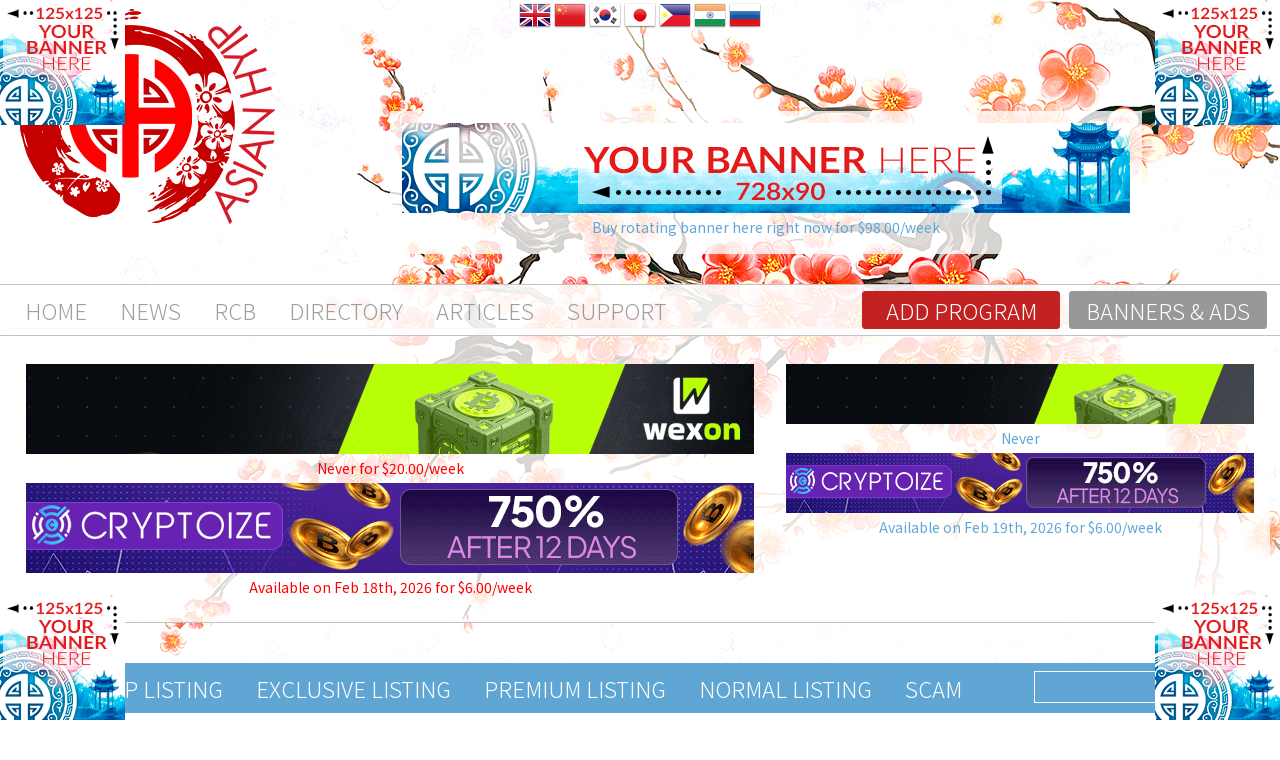

--- FILE ---
content_type: text/html; charset=UTF-8
request_url: https://asianhyip.com/report_scam/lid/142/
body_size: 5405
content:
<!DOCTYPE HTML>
<html>
<head>
<meta http-equiv="Content-type" content="text/html;charset=UTF-8">
<title>asianhyip/亚洲投资/亚洲hyip/アジア投資/Đầu tư Châu Á/Pamumuhunan sa Asya/การลงทุนในเอเชีย</title>
<link rel="alternate" type="application/rss+xml" title="asianhyip/亚洲投资/亚洲hyip/アジア投資/Đầu tư Châu Á/Pamumuhunan sa Asya/การลงทุนในเอเชีย - New Listings RSS" href="https://asianhyip.com/new/type/rss/" />
<link rel="alternate" type="application/rss+xml" title="asianhyip/亚洲投资/亚洲hyip/アジア投資/Đầu tư Châu Á/Pamumuhunan sa Asya/การลงทุนในเอเชีย - News RSS" href="https://asianhyip.com/news/type/rss/" />
<link href="https://asianhyip.com/themes/asian/style.css?v4" rel="stylesheet" type="text/css">

<script type="text/javascript">
checkEmail = function(email) {
  if (!email)
  {
    return 1;
  }
  else
  {
    a = email.indexOf('@');
    b = email.indexOf('@', a+1);
    c = email.lastIndexOf('.');
    if (a == -1 || b != -1 || c <= a + 2 || a < 1 || c + 2 >= email.length || c + 5 < email.length)
    {
      return 2;
    }
  }
  return 0;
}

startList = function() {
      if (document.all&&document.getElementById) {
            navRoot = document.getElementById("nav");
            for (i=0; i<navRoot.childNodes.length; i++) {
                  node = navRoot.childNodes[i];
                  if (node.nodeName=="LI") {
                        node.onmouseover=function() { this.className+=" over"; }
                        node.onmouseout=function() { this.className=this.className.replace(" over", ""); }
                  }
            }
      }

    fixHtmlTag();
}
window.onload=startList;
</script>



<script type="text/javascript">
    function googleTranslateElementInit2() {
        new google.translate.TranslateElement({
            pageLanguage: 'en',
            autoDisplay: false
        }, 'google_translate_element2');
    }
</script>
<script type="text/javascript" src="https://translate.google.com/translate_a/element.js?cb=googleTranslateElementInit2"></script>
<script type="text/javascript">
/* <![CDATA[ */
	function GTranslateFireEvent(a,b){
		try{
			if(document.createEvent){
				var c=document.createEvent("HTMLEvents");
				c.initEvent(b,true,true);
				a.dispatchEvent(c)
			}else{
				var c=document.createEventObject();
				a.fireEvent('on'+b,c)
			}
		}
		catch(e){}
		fixHtmlTag();
	}
	function doGTranslate(a){
		if(a.value)
			a=a.value;
		if(a=='')return;
		var b=a.split('|')[1];
		var c;
		var d=document.getElementsByTagName('select');
		for(var i=0;i<d.length;i++)
		if(d[i].className=='goog-te-combo')c=d[i];
		if(document.getElementById('google_translate_element2')==null||document.getElementById('google_translate_element2').innerHTML.length==0||c.length==0||c.innerHTML.length==0){
			setTimeout(function(){
			doGTranslate(a)},500)
		}else{
			c.value=b;
			GTranslateFireEvent(c,'change');
			GTranslateFireEvent(c,'change')
		}
		fixHtmlTag();
	}
	function fixHtmlTag() {
		var a1 = document.getElementsByTagName('html');
		a1[0].style.height = '';
	}
	setTimeout('fixHtmlTag()', 500);
	setTimeout('fixHtmlTag()', 1000);
	setTimeout('fixHtmlTag()', 2000);
/* ]]> */
</script>


</head>

<body>

<div class="ch_topbg">
<div class="ch_header">
	<div class="ch_content">
		<div class="ch_logo"></div>
		<div class="ch_flag clearfix">
        	<div id="google_translate_element2"></div>
<a href="#" onclick="doGTranslate('en|en');return false;" title="English" class="gflag nturl" style="background-position:-0px -0px;"><img src="https://gtranslate.net/flags/blank.png" height="32" width="32" alt="English" /></a>
<a href="#" onclick="doGTranslate('en|zh-TW');return false;" title="汉语; (Traditional)" class="gflag nturl" style="background-position:-300px 0px;"><img src="https://gtranslate.net/flags/blank.png" height="32" width="32" alt="汉语; (Traditional)" /></a>
<a href="#" onclick="doGTranslate('en|ko');return false;" title="Korean" class="gflag nturl" style="background-position:-0px -200px;"><img src="https://gtranslate.net/flags/blank.png" height="32" width="32" alt="Korean" /></a>
<a href="#" onclick="doGTranslate('en|jp');return false;" title="Japanese" class="gflag nturl" style="background-position:-700px -100px;"><img src="https://gtranslate.net/flags/blank.png" height="32" width="32" alt="Japanese" /></a>
<a href="#" onclick="doGTranslate('en|tl');return false;" title="Pilipino" class="gflag nturl" style="background-position:-100px -300px;"><img src="https://gtranslate.net/flags/blank.png" height="32" width="32" alt="Pilipino" /></a>
<a href="#" onclick="doGTranslate('en|hi');return false;" title="Hindi" class="gflag nturl" style="background-position:-500px -100px;"><img src="https://gtranslate.net/flags/blank.png" height="32" width="32" alt="Hindi" /></a>
<a href="#" onclick="doGTranslate('en|ru');return false;" title="Russian" class="gflag nturl" style="background-position:-500px -200px;"><img src="https://gtranslate.net/flags/blank.png" height="32" width="32" alt="Russian" /></a>
		</div>
		<div class="clearall"></div>


		<div class="banner rotatingbig">
		<div class="ad clearfix">
		<a href="https://asianhyip.com/buy_ads/tid/4/" class="adlink"><img src="https://asianhyip.com/themes/asian/images/banner728x90.png" border=0 width=728 height=90 alt="Buy ad now"></a>
			 <div class="info">
			 			 <a href="https://asianhyip.com/buy_ads/tid/4/" class="expire">Buy rotating banner here right now for $98.00/week</a>
			 </div>
		</div>
		</div>

	</div>
	<div class="ch_headerm">
		<div class="header_menu">
		<div class="ch_adv">
			<a href="https://asianhyip.com/advertise/" class="ch_red">Add program</a>
			<a href="https://asianhyip.com/buy_ads/" class="ch_grey">Banners & Ads</a>
		</div>
		  <ul class="main" id="nav">
		  <li><a href="https://asianhyip.com/home/">Home</a></li>
		  <li><a href="https://asianhyip.com/news/">News</a></li>
				  <li><a href="https://asianhyip.com/allrcb/">RCB</a>
		   <ul class="categories" style="width: 280px;">
			<li><a href="https://asianhyip.com/allrcb/">RCB Programs</a></li>
			<li><a href="https://asianhyip.com/listrcb/">RCB Requests</a></li>
		   </ul>
		  </li>
				  <li><a href="https://asianhyip.com/directory/">Directory</a></li>
		  <li><a href="https://asianhyip.com/articles/">Articles</a></li>
		  <li><a href="https://asianhyip.com/support/">Support</a></li>
		 </ul>
		</div>
	</div>
</div>

<div class="ch_banners">
	<div class="ch_bannersl">

		<div class="banner solidbig">
		<div class="ad clearfix">
			 <div class="adlink">
			 <a href="https://wexon.pro/partner/asianhyip" target=_blank><img src="https://wexon.pro/img/a/horizontal-lg.gif" border=0 width=728 height=90 alt=""></a>			 </div>
			 <div class="info">
			 			 <a href="https://asianhyip.com/buy_ads/tid/6/" class="expire">Never for $20.00/week</a>
			 </div>
		</div>
		<div class="ad clearfix">
			 <div class="adlink">
			 <a href="https://www.cryptoize.net/?ref=asianhyip" target=_blank><img src="https://www.cryptoize.net/assets/images/728x90.gif" border=0 width=728 height=90 alt=""></a>			 </div>
			 <div class="info">
			 			 <a href="https://asianhyip.com/buy_ads/tid/6/" class="expire">Available on Feb 18th, 2026 for $6.00/week</a>
			 </div>
		</div>
		</div>

	</div>
	<div class="ch_bannersr">

		<div class="banner solid">
		<div class="ad clearfix">
		   <div class="adlink">
			   <a href="https://wexon.pro/partner/asianhyip" target=_blank><img src="https://wexon.pro/img/a/horizontal.gif" border=0 width=468 height=60 alt=""></a>
		   </div>
		   <div class="info">
		   <a href="https://asianhyip.com/buy_ads/tid/5/" class="expire">Never</a>
		   </div>
		</div>
		<div class="ad clearfix">
		   <div class="adlink">
			   <a href="https://www.cryptoize.net/?ref=asianhyip" target=_blank><img src="https://www.cryptoize.net/assets/images/468x60.gif" border=0 width=468 height=60 alt=""></a>
		   </div>
		   <div class="info">
		   <a href="https://asianhyip.com/buy_ads/tid/5/" class="expire">Available on Feb 19th, 2026 for $6.00/week</a>
		   </div>
		</div>
		</div>

	</div>
</div>
</div>

<div class="ch_menul">
	<div class="ch_content">
			<div class="search">
		  	<form action="https://asianhyip.com/"><input type="text" name="search" value=""><input type="submit" value="GO"></form>
		 	</div>
			<ul class="main">
			<li><a href="https://asianhyip.com/new/">New</a></li>
		  			<li><a href="https://asianhyip.com/home/type/1/">VIP Listing</a></li>
		  			<li><a href="https://asianhyip.com/home/type/2/">Exclusive Listing</a></li>
		  			<li><a href="https://asianhyip.com/home/type/3/">Premium Listing</a></li>
		  			<li><a href="https://asianhyip.com/home/type/4/">Normal Listing</a></li>
		  			<li><a href="https://asianhyip.com/home/type/6/">Scam</a></li>
		           
			</ul>
	</div>
</div>	
<div class="clearall"></div>




<div class="global_wrap">
<div class="clearall"></div>
<div class="middle_wrap clearfix">
 <div class="wrap">
 <div class="content clearfix">

<script type="text/javascript">

function checkReportScam()
{
  status = checkEmail(document.reportscam.email.value);

  if (status > 0) {
    if (status == 1)
	    alert('Please, enter your E-mail address!');
    if (status == 2)
	    alert('Please, enter a valid E-mail address!');

    document.reportscam.email.focus();
    return false;
  }
  return true;
}

</script>

<div class="program Scam ">

<div class="title clearfix">
	<div class="title1">&nbsp;</div>
	<div class="added">Added:<br><b>Oct 27th, 2022</b></div>
	<div class="title2"><a class="name" href="https://asianhyip.com/go/lid/142/" target=_blank>Uctraders</a></div>
	<div class="status status4">NOT PAYING</div>

</div>
<div class="main clearfix">
<div class="col1 clearfix">
	<img src="https://asianhyip.com/tuian/uc287x167.jpg" alt="Uctraders screenshot">
<div class="ch_space">
		<div class="options">
<img src="https://asianhyip.com/themes/asian/images/SSL.png" alt="SSL" title="SSL"> <img src="https://asianhyip.com/themes/asian/images/DDOS.png" alt="DDOS" title="DDOS"> 		</div>
	</div>
</div>
	<div class="col24">
<div class="col23">
   <table class="pratios" >
     <tr>
            <td class="full"><div></div></td>
              <td class="full"><div></div></td>
              <td class="partial"><div style="width: 52%"></div></td>
         </tr>
  </table> 
<div class="col2">
  <div class="investment">Our Invetment: <b>$400.00</b></div>
  <div class="ratio">Payout Ratio: <b>252%</b> <span class="inprofit">in profit</span></div>
  <div class="lastpayout">Last Payout: <b>Dec 19th, 2025</b></div>
  <div class="max_rcb"><a href="?a=refback&lid=142">Ref. Back: 350%</a></div>    
                   
</div>
<div class="col3">
  <div class="forums">Discussion:
  <a href="https://InvestorsStartPage.com/check/d/uctraders.com/?ref=asianhyip/status/4/lid/142/r/asianhyip.com" target="_blank"><img src="https://www.google.com/s2/favicons?domain_url=http://InvestorsStartPage.com" alt="ISP" title="InvestorsStartPage.com - Number One Portal for professional investors"></a>
   <a target="_blank" id="hl_parse_icon" href="https://hyiplogs.com/project/uctraders.com/"><img src="https://asianhyip.com/themes/asian/images/hyiplogs16.png"></a>
   <a id="he_parse" target="_blank" href="https://hyipeye.com/hyip/uctraders.com"><img src="https://asianhyip.com/themes/asian/images/hyipeye.svg" border="0" width="16" height="16" alt="HYIPEYE.com"></a>
   <a href="https://www.allhyipmonitors.com/search/?keyword=https%3A%2F%2Fuctraders.com%2F%3Fref%3Dasianhyip&status=4&lid=142&ref=asianhyip.com" target=_blank><img src="https://www.allhyipmonitors.com/images/ahmlogo18x18.png"></a>
     </div>
  <div class="amountdiv">Min/Max: <b class="min"></b> / <b class="max">No Limit</b></div>
  <div class="withdrawal">Withdrawal: <b>
  Manual
    </b></div>
  <div class="amountdiv">Lifetime: <b>2401 days</b></div>
</div>
</div>
 <div class="col4 clearfix">
  <div class="ourrating">
    <div class="rating">Our Rating:</div>
    <div class="emptystars"><div class="fullstars" style="width: 80%"></div></div>
  </div>
  <div class="usrrating">
    <div class="rating">Users Rating:</div>
    <div class="emptystars"><div class="fullstars" style="width: 0%" title="0.0 / 0 votes"></div></div>
  </div>
  <div class="votes_summary">
  <div class="summary mood3">
   <div class="mood"></div>
   <div class="rate">0</div>
  </div>
  <div class="summary mood2">
   <div class="mood"></div>
   <div class="rate">0</div>
  </div>
  <div class="summary mood1">
   <div class="mood"></div>
   <div class="rate">0</div>
  </div>
  <div class="summary mood0">
   <div class="mood"></div>
   <div class="rate">0</div>
  </div>
  </div>
</div>
<div class="pay_options">
<div class="percents">
	<span>Invest Plans:</span><b>2 years 2% weekly</b><br>
	<span>Referral program:</span><b>0.35%</b>
</div>
  <div class="lifetime">1149 days</div>
</div>
</div>
</div>
<div class="clearall"></div>
<div class="support">Support: 
</div>
<div class="planmenu">
	<a href="https://asianhyip.com/details/lid/142/">Details</a>
	<a href="https://asianhyip.com/add_vote/lid/142/">Vote Now</a>
	<a href="https://asianhyip.com/statistics/lid/142/">Payouts</a>
	<a href="https://asianhyip.com/traffic/lid/142/">Traffic</a>
	<a href="https://asianhyip.com/whois/lid/142/">Whois</a>
	<a href="https://asianhyip.com/report_scam/lid/142/">Scam</a>
	<a href="https://asianhyip.com/refback/lid/142/">RCB</a>
	<a href="https://asianhyip.com/get_code/lid/142/">Code</a>
<a href="https://asianhyip.com/bookmarks/action/add/lid/142/">Bookmark</a>
</div>
<div class="paysystems"><img src="https://asianhyip.com/themes/asian/images/Tether.gif" alt="Tether" title="Tether"> </div>
<div class="description">Our program is intended for people willing to achieve their financial freedom but unable to do so because they're not financial experts.
UCTRADERS is a long term high yield private loan program, backed up by Forex market trading and investing in various funds and activities. Profits from these investments are used to enhance our program and increase its stability for the long term.</div>

</div>
<div class="clearall"></div>

<h3>Report Scam</h3>

<form method="post" onsubmit="return checkReportScam()" name="reportscam" action="">
<input type=hidden name=a value=report_scam>
<input type=hidden name=action value=send>
<input type=hidden name=lid value=142>
<table class="form">
<tr>
 <th>Your E-mail:</th>
 <td><input type="text" name="email" value=""></td>
</tr>
<tr>
 <th>Report:</th>
 <td><textarea name="report" cols=27 rows=4></textarea></td>
</tr>
<tr>
  <th><img src="https://asianhyip.com/turing/PHPSESSID/jktls8pbo660jqrpsmr80q96k0/r/74698/" alt="turing code"></th>
  <td><input type=text name="turing" maxlength=6 size=6></td>
</tr>
<tr>
 <th></th>
 <td><input type="submit" value="Submit"></td>
</tr>
</form>
</table>

   </div> <!-- content -->
   </div>
   <div class="sidebar" id="lsidebar">
<h2>Members</h2>

<div class="login">


<script language=javascript>
function checklogin() {   
  if (document.loginform.username.value=='') {
    alert("Please enter your username!");
    document.loginform.username.focus();
    return false;
  }
  if (document.loginform.password.value=='') {
    alert("Please enter your password!");
    document.loginform.password.focus();
    return false;
  }
  return true;
}
</script>

<form method="post" name="loginform" onsubmit="return checklogin()">
<input type=hidden name="a" value="do_login">
<input type=hidden name="referrer" value="/report_scam/lid/142/">
<table class="form" style="width: 205px">
<tr>
 <th>Username:</th>
 <td><input type="text" name="username"></td>
</tr>
<tr>
 <th>Password:</th>
 <td><input type="password" name="password"></td>
</tr>
<tr>
 <th colspan=2><input type=checkbox name="remember" value=1 style="width:15px"> Remeber me</th>
</tr>
<tr>
  <th><img src="https://asianhyip.com/turing/PHPSESSID/jktls8pbo660jqrpsmr80q96k0/r/74698/"></th>
  <td><input type=text name="turing" maxlength=6 size=6></td>
</tr>
<tr>
 <th>&nbsp;</th>
 <td><input type="submit" value="Login"></td>
</tr>
</table>
</form>
<p class="links"><a href="https://asianhyip.com/signup/">Sign Up</a> | <a href="https://asianhyip.com/forgot_password/">Forgot Password?</a></p>

</div>
<h2>Sticky Ads</h2>
<div class="banner textads">

<div class="textad">
<a href="https://wexon.pro/partner/asianhyip" target=_blank class="title"><b></b></a>
       <a href="https://wexon.pro/partner/asianhyip" target=_blank><img src="https://wexon.pro/img/a/square.gif" border=0 width=125 height=125 alt=""></a><p></p>
</div>


<div class="textad">
<a href="https://www.cryptoize.net/?ref=asianhyip" target=_blank class="title"><b></b></a>
       <a href="https://www.cryptoize.net/?ref=asianhyip" target=_blank><img src="https://www.cryptoize.net/assets/images/125x125.gif" border=0 width=125 height=125 alt=""></a><p></p>
<a href="https://asianhyip.com/buy_ads/tid/2/" class="staff">Available on Feb 19th, 2026 for $0.00/week</a></div>

<p class="links"><a href="https://asianhyip.com/buy_ads/tid/2/" class="staff">Place your Text Ads Here</a></p>
</div>
				   
<h2>Our Logo</h2>
<div class="ourlogo">
<img src="https://asianhyip.com/themes/asian/images/logo.png" width=120 height=60 alt="Our Logo">
<p class="links"><a href="https://asianhyip.com/codes/#logo">Put this logo on your site!<br />
Click here for the HTML code</a></p>
</div>
				   
				   
				   
				   
				   
				   
				   
<h2>Last Payouts</h2>
<div class="last_payouts">
<ul class="stats">
    <li>
   <span class="date">Jan 22nd, 2026</span>
  </li>
      <li class="clearfix">
   <span class="amount">$4.00</span>
   <a href="https://asianhyip.com/go/lid/249/" target=_blank class="name">cryptoize</a>
  </li>
      <li class="clearfix">
   <span class="amount">$1.50</span>
   <a href="https://asianhyip.com/go/lid/248/" target=_blank class="name">fincentre</a>
  </li>
      <li class="clearfix">
   <span class="amount">$6.00</span>
   <a href="https://asianhyip.com/go/lid/244/" target=_blank class="name">wexon</a>
  </li>
      <li class="clearfix">
   <span class="amount">$1.30</span>
   <a href="https://asianhyip.com/go/lid/242/" target=_blank class="name">vevrecapital</a>
  </li>
      <li class="clearfix">
   <span class="amount">$1.50</span>
   <a href="https://asianhyip.com/go/lid/240/" target=_blank class="name">Marsses</a>
  </li>
  </ul>
</div>
				   
				   
<h2>Top Hits/Hosts</h2>
<div class="top_traffic">
<ul class="stats">
  <li class="clearfix">
   <a href="https://asianhyip.com/go/lid/240/" target=_blank class="name">Marsses</a>
   <span class="traffic">Yesterday Hits: 12 Hosts: 12</span>
  </li>
  <li class="clearfix">
   <a href="https://asianhyip.com/go/lid/249/" target=_blank class="name">cryptoize</a>
   <span class="traffic">Yesterday Hits: 11 Hosts: 11</span>
  </li>
  <li class="clearfix">
   <a href="https://asianhyip.com/go/lid/247/" target=_blank class="name">ETA Stak</a>
   <span class="traffic">Yesterday Hits: 7 Hosts: 7</span>
  </li>
  <li class="clearfix">
   <a href="https://asianhyip.com/go/lid/244/" target=_blank class="name">wexon</a>
   <span class="traffic">Yesterday Hits: 6 Hosts: 6</span>
  </li>
  <li class="clearfix">
   <a href="https://asianhyip.com/go/lid/239/" target=_blank class="name">Mooner</a>
   <span class="traffic">Yesterday Hits: 3 Hosts: 3</span>
  </li>
</ul>
</div>
				   
				   
<h2>Top RCB</h2>
<div class="top_rcb">
<ul class="stats">
  <li class="clearfix">
   <a href="https://asianhyip.com/go/lid/247/" target=_blank class="name">ETA Stak</a>
   <span class="rcb">1600% + $0.00</span>
  </li>
  <li class="clearfix">
   <a href="https://asianhyip.com/go/lid/242/" target=_blank class="name">vevrecapital</a>
   <span class="rcb">500% + $0.00</span>
  </li>
  <li class="clearfix">
   <a href="https://asianhyip.com/go/lid/244/" target=_blank class="name">wexon</a>
   <span class="rcb">500% + $0.00</span>
  </li>
  <li class="clearfix">
   <a href="https://asianhyip.com/go/lid/240/" target=_blank class="name">Marsses</a>
   <span class="rcb">400% + $0.00</span>
  </li>
  <li class="clearfix">
   <a href="https://asianhyip.com/go/lid/248/" target=_blank class="name">fincentre</a>
   <span class="rcb">100% + $0.00</span>
  </li>
</ul>
</div>
				   
<h2>Last Scams</h2>
<div class="last_scams">
<ul class="stats">
  <li class="clearfix">
   <a href="https://asianhyip.com/go/lid/250/" target=_blank class="name">atlantabankers</a>
  </li>
  <li class="clearfix">
   <a href="https://asianhyip.com/go/lid/212/" target=_blank class="name">Bullwealth</a>
  </li>
  <li class="clearfix">
   <a href="https://asianhyip.com/go/lid/142/" target=_blank class="name">Uctraders</a>
  </li>
  <li class="clearfix">
   <a href="https://asianhyip.com/go/lid/236/" target=_blank class="name">capitalized5</a>
  </li>
  <li class="clearfix">
   <a href="https://asianhyip.com/go/lid/243/" target=_blank class="name">Alpha-wis</a>
  </li>
</ul>
</div>
				   
				   
<div class="banner">
<a href="https://asianhyip.com/buy_ads/tid/7/" class="staff">List your non rotating banners here</a>
</div>

  </div>
  <!--div class="sidebar" id="rsidebar">
  </div--> 

</div> <!-- middle_wrap -->
</div> <!-- globa_wrap -->
<div class="footer1">
	<div class="ch_content disclimer">DISCLAIMER: Asianhyip.com is a group of like-minded investors in 2015 in Southeast Asia to establish an online cooperation group. We are committed to looking for high-risk investments in all networks (That is high profits). Expose the liar website. Share and analyze the risks of the various investment industries. We through real-time investment to monitor the HYIP website internal situation to provide you with instant messaging. According to our website statistics, more than a thousand people enter and there are thousands of people leave every day. Investors who earn profits in this industry are actually a small part. We suggests that investors only invest own affordable funds. Do not have gamblers mentality. Our view is for reference only, whether you profit or loss, have nothing to do with the us..</div>
</div>
<div class="footer2">
	<div class="ch_content copyright">All Rights Reserved. <a href="https://asianhyip.com/">asianhyip/亚洲投资/亚洲hyip/アジア投資/Đầu tư Châu Á/Pamumuhunan sa Asya/การลงทุนในเอเชีย</a></div>
</div>

<div style="position: fixed; top: 0; left: 0; z-index: 1003;">
<a href="https://asianhyip.com/buy_ads/tid/8/"><img src="https://asianhyip.com/themes/asian/images/banner125x125.png" border=0 width=125 height=125 alt="Buy ad now"></a>
</div>


<div style="position: fixed; top: 0; right: 0; z-index: 1004;">
<a href="https://asianhyip.com/buy_ads/tid/9/"><img src="https://asianhyip.com/themes/asian/images/banner125x125.png" border=0 width=125 height=125 alt="Buy ad now"></a>
</div>

<div style="position: fixed; bottom: 0; left: 0;">
<a href="https://asianhyip.com/buy_ads/tid/10/"><img src="https://asianhyip.com/themes/asian/images/banner125x125.png" border=0 width=125 height=125 alt="Buy ad now"></a>
</div>

<div style="position: fixed; bottom: 0; right: 0;">
<a href="https://asianhyip.com/buy_ads/tid/11/"><img src="https://asianhyip.com/themes/asian/images/banner125x125.png" border=0 width=125 height=125 alt="Buy ad now"></a>
</div>

<script>
fixHtmlTag();
</script>
</body>
<script>'undefined'=== typeof _trfq || (window._trfq = []);'undefined'=== typeof _trfd && (window._trfd=[]),_trfd.push({'tccl.baseHost':'secureserver.net'},{'ap':'cpsh-oh'},{'server':'sg2plzcpnl509419'},{'dcenter':'sg2'},{'cp_id':'10419004'},{'cp_cl':'8'}) // Monitoring performance to make your website faster. If you want to opt-out, please contact web hosting support.</script><script src='https://img1.wsimg.com/traffic-assets/js/tccl.min.js'></script></html>                

--- FILE ---
content_type: text/css
request_url: https://asianhyip.com/themes/asian/style.css?v4
body_size: 714
content:
@import url('https://fonts.googleapis.com/css?family=Noto+Sans+SC:300,400,700&subset=chinese-simplified');
@import url('https://fonts.googleapis.com/css?family=Oswald');
@import url("css/header.css?v1");
@import url("css/footer.css");
@import url("css/sidebar.css");
@import url("css/content.css");
@import url("css/program.css");
@import url("css/details.css");
@import url("css/news.css");
@import url("css/banners.css");
@import url("css/directory.css");
@import url("css/user.css");

* {
	padding: 0;
	margin: 0;
	font-family: 'Noto Sans SC', sans-serif;
	font-size: 14px;
}
img {
	border: 0;
	vertical-align: middle;
}

a.staff {
	font-size: 10px;
}
html.translated-ltr {
    height: none !important;
}
body {
	width: 100%;
	text-align: center;
	background: url("images/ch_allbg.jpg") bottom center no-repeat;
	background-size: contain;
}
.ch_content {
	width: 1260px;
	margin: 0 auto;
}
.global_wrap {
	margin: 40px auto;
	width: 1260px;
}

.error {
	background: #FFEEEE;
	padding: 3px 3px 3px 30px;
	border: solid 1px red;
	margin: 2px 0 2px 0;
	color: #660000;
	display: block;
}
.message {
	background: #FFFFEE;
	padding: 3px 3px 3px 15px;
	border: solid 1px yellow;
	margin: 2px 0 2px 0;
	color: #333300;
}
.ok {
	background: #EEFFEE;
	padding: 3px 3px 3px 22px;
	border: solid 1px green;
	margin: 2px 0 2px 0;
	color: #006600;
	min-height: 20px;
}

/* ------------ middle ------------ */
.middle_wrap {
	background-color: rgba(255,255,255,0.70);
}
.middle_wrap .wrap {
	float: left;
	width: 1010px;
	padding-right: 20px;
}
.middle_wrap #lsidebar {
    float: left;
    width: 210px;
    padding: 0 10px 10px 10px;
}
.middle_wrap .content {
	width: 990px;
    padding: 10px;
}


/* ------------ table.form --------- */
table.form {
	width: 100%;
}
table.form th {
	width: 40%;
	text-align: right;
}
table.form td {
	width: 60%;
	text-align: left;
}
table.form td input[type=text],
table.form td input[type=password],
table.form td textarea,
table.form td select {
	width: 100%;
}

/* ------------ pages ------------- */
.pages {
	text-align: center;
	padding: 5px;
}
.pages a {
	padding: 3px;
}
.pages b {
	padding: 3px;
}

/* ------------ staff ------------- */

.clearall {
	clear: both;
}
.clearfix { zoom: 1 }
.clearfix:after {
content: ' ';
clear:both;
display: block;
width: 0; height: 0;
overflow: hidden;
font-size: 0;
}

a.gflag {
    vertical-align: middle;
    font-size: 32px;
    padding: 1px 0;
    background-repeat: no-repeat;
    background-image: url(./images/32.png);
    text-decoration:none;
}

a.gflag img {
    border: 0;
}

a.gflag:hover {
    background-image: url(./images/32a.png);
}

#goog-gt-tt {
    display: none !important;
}

.goog-te-banner-frame {
    display: none !important;
}

.goog-te-menu-value:hover {
    text-decoration: none !important;
}


#google_translate_element2 {
    display: none !important;
}


--- FILE ---
content_type: text/css
request_url: https://asianhyip.com/themes/asian/css/header.css?v1
body_size: 700
content:
/* ------------ header ------------ */
.ch_topbg {
	background: url(../images/ch_headerbg.png) right top no-repeat;
	display: grid;
}
.ch_header {
	height: 288px;
}
.ch_logo {
	background: url(../images/ch_logo.png) center center no-repeat;
	width: 266px;
	height: 227px;
	position: absolute;
}
a.ch_lang {
	display: inline-block;
	position: absolute;
	width: 58px;
	height: 36px;
	margin-top: 6px;
	left: 50%;
	opacity: 0.7;
}
a.ch_lang:hover {
	opacity: 1;
}
a.ch_lang.ch_en {
	background: url(../images/ch_en.png);
	margin-left: 493px;
}
a.ch_lang.ch_ch {
	background: url(../images/ch_ch.png);
	margin-left: 556px;
}
.header {}
.header:after {
	clear: both;
}
.header .logo {}
.ch_adv {
	float: right;
}
.ch_adv a {
	display: inline-block;
	-webkit-border-radius: 3px;
	-moz-border-radius: 3px;
	border-radius: 3px;
	font-size: 22px;
	line-height: 36px;
	width: 196px;
	text-align: center;
	text-transform: uppercase;
	font-weight: 300;
	color: #fff;
	text-decoration: none;
	margin: 6px 3px;
}
.ch_adv a.ch_grey {
	background-color: #989898;
	border: 1px solid #989898;
}
.ch_adv a.ch_grey:hover {
	background-color: transparent;
	color: #989898;
}
.ch_adv a.ch_red {
	background-color: #c22222;
	border: 1px solid #c22222;
}
.ch_adv a.ch_red:hover {
	background-color: transparent;
	color: #c22222;
}
.ch_headerm {
	position: absolute;
	margin-top: 238px;
	width: 100%;
	min-width: 1260px;
	height: 50px;
	background-color: rgba(255,255,255,0.90);
	border: 1px solid #c2c2c2;
	border-width: 1px 0;
}

.search {
	float: right;
}
.search input {
	height: 30px;
	margin: 8px 0;
	border: 1px solid #fff;
	background-color: transparent;
	color: #fff;
	float: left;
    padding: 0 10px;
}
.search input[type=submit] {
	font-size: 24px;
    line-height: 32px;
    border: none;
    background-color: transparent;
    color: rgba(255,255,255,0.70);
    cursor: pointer;
    font-weight: 300;
}
.search input[type=submit]:hover {
    color: rgba(255,255,255,1);
}
.header_menu {
	width: 1260px;
	margin: 0 auto;
	text-align: left;
	height: 50px;
}
.header_menu ul {
	z-index: 1;
	list-style: none;
}

.header_menu li {
	position: relative;                                                        
	display: inline;
}

.header_menu ul.main li a:hover, .header_menu li a:hover {
	color: rgba(118,118,118,1);
}

.header_menu ul.main li a {
	display: inline-block;
	color: rgba(118,118,118,0.70);
	text-align: center;
	text-decoration: none;
	font-size: 22px;
	line-height: 50px;
	padding: 0 15px;
	font-weight: 300;
	text-transform: uppercase;
}

.header_menu li ul {
	z-index: 1000;
	position: absolute;
	height: 100px;
	top: 30px;
	left: 10px;
	list-style: none;
	display: none;
	border: 1px solid #323232;
	background-color: rgba(255,255,255,0.90);
	border-top: none;
}
.header_menu li ul li a:hover {
}
.header_menu li:hover ul {
	display: block;
}

.header_menu li:hover ul, .header_menu li.over ul { 
	display: block; 
      }
/* Fix IE. Hide from IE Mac \*/
* html .heade_menu ul li { float: left; height: 1%; }
* html .heade_menu ul li a { height: 1%; }
/* End */
.ch_menul {
	width: 100%;
	min-width: 1260px;
	height: 50px;
	background-color: rgba(79,157,209,0.90);
	text-align: left;
}
.ch_menul ul {
	z-index: 1;
	list-style: none;
}

.ch_menul li {
	position: relative;                                                        
	display: inline;
}
.ch_menul ul.main li a:hover, .ch_menul li a:hover {
	background-color: rgba(255,255,255,0.10);
}

.ch_menul ul.main li a {
	display: inline-block;
	color: #fff;
	text-align: center;
	text-decoration: none;
	font-size: 22px;
	line-height: 50px;
	padding: 0 15px;
	font-weight: 300;
	text-transform: uppercase;
}

--- FILE ---
content_type: text/css
request_url: https://asianhyip.com/themes/asian/css/footer.css
body_size: 13
content:
/* ------------ footer ------------ */
.footer1 {
	margin-top: 120px;
	min-width: 1260px;
	width: 100%;
}
.footer2 {
	height: 40px;
	min-width: 1260px;
	width: 100%;
}
.ch_content.disclimer {
	width: 1240px;
	padding: 10px;
	color: #000;
	text-align: left;
	background-color: rgba(255,255,255,0.70);
}

.copyright {
	color: #fff;
	line-height: 40px;
	text-align: center;
}

.copyright a,
.copyright a:active,
.copyright a:visited {
	color: #fff;
	text-decoration: none;
}
.copyright a:hover {
	text-decoration: underline;
}


--- FILE ---
content_type: text/css
request_url: https://asianhyip.com/themes/asian/css/sidebar.css
body_size: 968
content:
/* ------------ sidebar ----------- */
.sidebar {
}
.sidebar, .sidebar th, .sidebar td {
	color: #000;
}
.sidebar li {
	list-style: none;
}

.sidebar a,
.sidebar a:active,
.sidebar a:visited {
	color: #60a7d6;
	text-decoration: none;
}
.sidebar a:hover {
	text-decoration: underline;
}

.sidebar:after {
	content:" ";
	display:block;
}

.sidebar h2 {
	color: #FFFFFF;
	background: #c22222;
	line-height: 34px;
	text-transform: uppercase;
	font-size: 18px;
	text-align: left;
	border-bottom: solid 1px #3f3d3d;
	padding-left: 10px;
	margin-top: 10px;
	font-weight: 400;
}
.sidebar>div {
	padding: 2px;
}

/* ------------ login -------------- */
.sidebar .login input,
.sidebar .login input[type=text],
.sidebar .login input[type=password] {
	width: 130px;
}
.sidebar input[type=submit] {
	-webkit-border-radius: 3px;
    -moz-border-radius: 3px;
    border-radius: 3px;
    font-size: 14px;
    line-height: 24px;
    text-align: center;
    text-transform: uppercase;
    font-weight: 300;
    color: #fff;
	background-color: #c22222;
    border: 1px solid #c22222;
	padding: 0 14px;
	cursor: pointer;
}
.sidebar input[type=submit]:hover {
    color: #c22222;
	background-color: #fff;
}
.sidebar .login .menu a {
	zoom: 1;
	display: inline-block;
	display: block;
	text-align: left;
	padding: 3px;
	margin: 1px;
	background: #FFC982;
	color: #FFFFFF;
	font-weight: bold;
	text-decoration: none;
}

.sidebar .login .menu a:hover {
	background: #FF8D00;
}

.sidebar .login .menu li.break {
	height: 10px;
}



.sidebar .login h4 {
	font-size: 14px;
	color: #DA7900;
	text-align: left;
	padding: 5px;
	border-bottom: solid 1px #DA7900;
	margin-bottom: 10px;
}

/* ----------- statistics ---------- */
.sidebar .statistics th, .sidebar .statistics td {
	font-size: 12px;
	border-bottom: dotted 1px #FF8D00;
	padding: 3px;
	font-weight: normal;
}
.sidebar .statistics th.last, .sidebar .statistics td.last {
	border-bottom: 0;
}

/* ------------ table.form --------- */
.sidebar table.form {
	width: 100%;
}
.sidebar table.form th {
	width: 40%;
	text-align: right;
	font-weight: 300;
}
.sidebar table.form td {
	width: 60%;
	text-align: left;
}
.sidebar table.form td input[type=text],
.sidebar table.form td input[type=password],
.sidebar table.form td textarea,
.sidebar table.form td select {
	width: 100%;
}
/* --------- box ------------------- */
.sidebar .stats li {
	border-bottom: dotted 1px #e0e0e0;
}
.sidebar .stats li .date {
	display: block;
	text-align: left;
	font-weight: bold;
	padding: 5px 1px;
}


/* --------- last payouts ---------- */
.sidebar .last_payouts .amount {
	display: block;
	float: left;
	width: 25%;
	text-align: left;
	padding: 5px 5px;
}
.sidebar .last_payouts .name {
	display: block;
	float: left;
	width: 65%;
	text-align: left;
	padding: 5px 1px;
	font-weight: bold;
	font-size: 12px;
}
/* --------- last deposits ---------- */
.sidebar .last_deposits .amount {
	display: block;
	float: left;
	width: 25%;
	text-align: left;
	padding: 5px 5px;
}
.sidebar .last_deposits .name {
	display: block;
	float: left;
	width: 65%;
	text-align: left;
	padding: 5px 1px;
	font-weight: bold;
	font-size: 12px;
}

/* --------- last votes ---------- */

.sidebar .last_votes li {
	text-align: left;
	height: 25px;
}
.sidebar .last_votes img {
	padding: 3px;
}
/* --------- top profitable ---------- */
.sidebar .top_profitable .ratio {
	display: block;
	float: left;
	width: 35%;
	text-align: left;
	padding: 5px 5px;
}
.sidebar .top_profitable .name {
	display: block;
	float: left;
	width: 55%;
	text-align: left;
	padding: 5px 1px;
	font-weight: bold;
	font-size: 12px;
}
/* --------- top monitored ---------- */
.sidebar .top_monitored .monitored {
	display: block;
	float: left;
	width: 35%;
	text-align: left;
	padding: 5px 5px;
}
.sidebar .top_monitored .name {
	display: block;
	float: left;
	width: 55%;
	text-align: left;
	padding: 5px 1px;
	font-weight: bold;
	font-size: 12px;
}
/* --------- top rcb ---------- */
.sidebar .top_rcb .rcb {
	display: block;
	float: left;
	width: 35%;
	text-align: left;
	padding: 5px 5px;
}
.sidebar .top_rcb .name {
	display: block;
	float: left;
	width: 55%;
	text-align: left;
	padding: 5px 1px;
	font-weight: bold;
	font-size: 12px;
}

/* --------- top traffic ---------- */
.sidebar .top_traffic .traffic {
	display: block;
	text-align: left;
	padding: 3px 5px;
}
.sidebar .top_traffic .name {
	display: block;
	text-align: left;
	padding: 3px 1px;
	font-weight: bold;
	font-size: 12px;
}

/* ---------- news ---------------- */
.sidebar .news a.title {
	text-align: left;
	display: block;
}
.sidebar .news .text {
	text-align: justify;
}
.sidebar .news li .date {
	font-weight: normal;
	text-align: right;
	border-bottom: 0;
}
.sidebar .news .links {
	padding: 5px;
}

/* ---------- articles ---------------- */
.sidebar .articles a.title {
	text-align: justify;
	display: block;
	font-weight: bold;
}
.sidebar .articles .text {
	text-align: justify;
}
.sidebar .articles li .date {
	font-weight: normal;
	text-align: right;
	border-bottom: 0;
}
.sidebar .articles .links {
	padding: 5px;
}

/* ---------- top investors ---------------- */
.sidebar .top_investors .counter {
	text-align: left;
}
.sidebar .top_investors .username {
	display: inline-block;
	text-align: left;
	width: 60%;
}
.sidebar .top_investors .amount {
	display: inline-block;
	width: 30%;
	text-align: right;
}


/* ---------- new_listings ------- */
.sidebar .new_listings .name {
	text-align: left;
	font-weight: bold;
}
.sidebar .new_listings .status {
	text-align: left;
	font-weight: bold;
	padding-left: 10px;
}
.sidebar .new_listings .percents {
	text-align: left;
	padding-left: 10px;
}
.sidebar .new_listings .status1 {
	color: green;
}
.sidebar .new_listings .status2 {
	color: gray;
}
.sidebar .new_listings .status3 {
	color: orange;
}
.sidebar .new_listings .status4 {    
	color: red;
}
.sidebar .paymentsystems li {
	display: block;
}
.sidebar .paymentsystems .logo {
	display: block;
	width: 30%;
	padding: 3px;
	float : left;
}
.sidebar .paymentsystems .staff {
	display: block;
	width: 64%;
	padding: 3px;
	float : right;
	text-align: left;
	font-size: 10px;
}
.sidebar .paymentsystems .staff strong{
	font-size: 10px;
}
.sidebar .sticky_listings .title {
	font-weight: bold;
	font-size: 15px;
}

--- FILE ---
content_type: text/css
request_url: https://asianhyip.com/themes/asian/css/content.css
body_size: 280
content:
/* ------------ content ------------ */
.content {
	text-align: left;
}

.content a,
.content a:active,
.content a:visited {
	color: #60a7d6;
	text-decoration: none;
}
.content a:hover {
	text-decoration: underline;
}

h3 {
	font-size: 21px;
	color: #424242;
	text-align: left;
	padding: 7px;
	border-bottom: solid 2px #e0e0e0;
	margin-bottom: 10px;
}
.wrap input[type=submit] {
	-webkit-border-radius: 3px;
    -moz-border-radius: 3px;
    border-radius: 3px;
    font-size: 14px;
    line-height: 24px;
    text-align: center;
    text-transform: uppercase;
    font-weight: 300;
    color: #fff;
	background-color: #c22222;
    border: 1px solid #c22222;
	padding: 0 14px;
	cursor: pointer;
}
.wrap input[type=submit]:hover {
    color: #c22222;
	background-color: #fff;
}

/* ------------ table.form --------- */
.content table.form {
	width: 100%;
}
.content table.form th {
	width: 30%;
	padding: 3px;
	padding-right: 5px;
	text-align: right;
	background: #989898;
	color: #FFFFFF;
}
.content table.form td {
	width: 70%;
	padding: 3px;
	text-align: left;
	background: #fafafa;
}
.content table.form.nosize td {
	width: auto;
}
.content table.form.nosize th {
	width: auto;
}
.content table.form thead th {
	width: auto;
	padding: 3px;
	text-align: center;
	background: #FFC982;
	color: #FFFFFF;
}
.content table.form thead td {
	width: auto;
	padding: 3px;
	text-align: left;
}

.content table.form td input[type=text],
.content table.form td input[type=password],
.content table.form td textarea,
.content table.form td select {
	width: 100%;
}
.content table.form td input[type=text].nosize,
.content table.form td input[type=password].nosize,
.content table.form td textarea.nosize,
.content table.form td select.nosize {
	width: auto;
}


.get_code {
	text-align: center;
}

--- FILE ---
content_type: text/css
request_url: https://asianhyip.com/themes/asian/css/program.css
body_size: 1643
content:
/* -------- program ----- */
.list {
	padding-bottom: 20px;
}
.list .header {
	color: #fff;
	background: #c22222;
	height: 34px;
	line-height: 34px;
	font-size: 20px;
	text-align: center;
	text-transform: uppercase;
	border-bottom: 1px solid #3f3d3d;
}
.list .header h1 {
	text-align: center;
	font-size: 20px;
	font-weight: 400;
	line-height: 33px;
	}
.list .header a {
	display: block;
    margin: -32px 10px 0 0;
    float: right;
    text-transform: none;
    color: #fff;
	text-decoration: none;
}
.list .header a:hover {
	text-decoration: underline;
}

.program {
	float: left;
	padding: 5px 0;
	margin: 5px 0;
	width: 100%;
	border-bottom: 1px solid #e0e0e0;
	display: flex;
    flex-wrap: wrap;
}
.program.sticky {
	background-color: rgba(212,71,142,0.02);
}

.program .title {
	width: 100%;
	background: #c93478 url(../images/ch_timg.png);
	height: 34px;
}
.program .title .title1 {
	display: inline-block;
	float: left;
	width: 40px;
}
.program .title .title2 {
	display: inline-block;
	float: left;
	width: 550px;
}
.program .title .title2 a.name {
	font-size: 20px;
	line-height: 34px;
	font-weight: 400;
	text-decoration: none;
	text-align: left;
	color: rgba(255,255,255,0.80)
}
.program .title .title2 a.name:hover {
	color: rgba(255,255,255,1.00);
}
.program .new {
	width: 26px;
	height: 26px;
	-webkit-border-radius: 3px;
	-moz-border-radius: 3px;
	border-radius: 3px;
	margin: 4px;
	text-align: center;
	line-height: 25px;
	background: #c22222;
	color: #fff;
	font-size: 10px;
}
.program .title ul {
	padding: 5px;
	list-style: none;
	overflow: hidden;
}
.program .title li {
	display: inline;
}
.program .title li a {
	font-size: 10px;
}
.program .main {
	display: flex;
	justify-content: center;
	flex-wrap: nowrap;
}
.program .main .col1,
.program .main .col2,
.program .main .col3,
.program .main .col4 {
	display: inline-block;
	float: left;
}
.program .main .col1 {
	width: 272px;
	height: 152px;
	overflow: hidden;
	background: #f44591 url("../images/ch_npbg.png") center center no-repeat;
	-webkit-border-radius: 9px;
	-moz-border-radius: 9px;
	border-radius: 9px;
	margin: 9px 6px 0 0;
}
.program .main .col1 img {
	margin: -7px 0 0 -7px;
}
.ch_insurance {
	display: inline-flex;
    float: right;
    padding-left: 40px;
    line-height: 47px;
    padding-right: 10px;
    color: #fff;
    font-weight: 700;
    background: url(../images/ch_insurance.png) left center no-repeat;
    font-size: 21px;
}
.ch_space {
	display: flex;
    justify-content: space-between;
    background-color: rgb(0 0 0 / 30%);
    margin-top: -55px;
    position: absolute;
	width: 272px;
	-webkit-border-radius: 0 0 9px 9px;
	-moz-border-radius: 0 0 9px 9px;
	border-radius: 0 0 9px 9px;
}
.program .main .col2 {
	width: 221px;
}
.program .main .col3 {
	width: 200px;
}
.program .main .col2,
.program .main .col3 {
	padding: 5px 0 0 0;
	margin-left: 10px;
}
.program .main .col4 {
	padding: 5px 0 0 0;
	width: 218px;
}
.program .main .col23 {
	width: 441px;
	display: inline-block;
	float: left;
}
.program .main .col24 {
	width: 659px;
	display: inline-block;
	float: left;
}
.planmenu {
    background-color: #f2f2f2;
    display: inline-block;
    float: left;
    width: 712px;
}
.planmenu a,
.planmenu a:active,
.planmenu a:checked, 
.planmenu a:disabled,
.planmenu a:empty,
.planmenu a:focus,
.planmenu a:visited {
	display: inline-block;
	float: left;
	color: rgba(0,0,0,0.70);
	text-decoration: none;
	padding: 0 10px;
	line-height: 30px;
	font-weight: 300;
	text-transform: uppercase;
}
.planmenu a:hover {
	color: rgba(0,0,0,1.00);
	text-decoration: none;
}
.added {
	display: inline-block;
    float: right;
    padding: 3px 5px;
    color: #fff;
    font-size: 12px;
    line-height: 14px;
    text-align: right;
	font-weight: 300;
}
.added b {
    font-size: 12px;
    line-height: 14px;
	font-weight: 400;
}
.program .status {
	display: inline-block;
	float: right;
	width: 125px;
	margin: 3px 4px 0 0;
	height: 26px;
	font-family: "Oswald", "sans-serif";
	font-size: 18px;
	padding-left: 33px;
	color: #fff;
	line-height: 26px;
	border: 1px solid #fff;
}
.program .status1 {
	background: url(../images/ch_status12.png) left center no-repeat;
	background-color: #4edd00;
}
.program .status2 {
	background: url(../images/ch_status12.png) left center no-repeat;
	background-color: #0034dd;
}
.program .status3 {
	background: url(../images/ch_status345.png) left center no-repeat;
	background-color: #f0bf2a;
}
.program .status4 {
	background: url(../images/ch_status345.png) left center no-repeat;
	background-color: #ff0000;
}
.program .status5 {
	background: url(../images/ch_status345.png) left center no-repeat;
	background-color: #b0b0b0;
}
.program .vm_leftname {
	display: inline-block;
	float: left;
	text-align: right;
	font-family: "Oswald", "sans-serif";
	font-size: 21px;
	line-height: 34px;
	color: rgba(255,186,0,0.5);
	width: 125px;
	vertical-align: top;
	text-transform: uppercase;
}
.program .percents {
	float: left;
    padding: 0 0 0 5px;
    line-height: 22px;
    width: 655px;
}
.program .percents span {
	width: 125px;
	display: inline-block;
	float: left;
}
.program .percents b {
	display: inline-block;
	width: 410px;
	float: left;
}
.program .ourrating,
.program .usrrating {
	display: flex;
	width: 170px;
}
.program .rating {
	float: left;
	width: 95px;
}

.program .emptystars {
	float: left;
	background: url('../images/emptystars.png');
	position: relative;
	width: 83px;
	height: 15px;
}
.program .fullstars {
	background: url('../images/fullstars.png');
	position: absolute;
	height: 15px;
	top: 0;
	left: 0;
}

.program .description {
	padding: 5px 0;
    display: inline-block;
    float: left;
    width: 712px;
}

.program .paysystems {
	display: inline-flex;
    flex-wrap: wrap;
    float: left;
    width: 278px;
    padding-top: 4px;
    justify-content: center;
}
.program .paysystems img {
	display: inline-block;
	float: left;
	width: 60px;
	height: 21px;
	padding: 2px;
}
.program .options {
	display: inline-block;
    float: left;
}
.program .main .col1 .options img {
	margin: 0;
	padding: 0;
}
.program .main .col1 .ch_vip {
	width: 82px;
	height: 79px;
	background: url("../images/ch_vip.png") top right no-repeat;
	margin: 0px 0 0 190px;
    position: absolute;
}

.program .adminnote {
	background: #FEEEDD;
	border: dotted 1px #CB7000;
	padding: 2px 5px 2px 5px;
	margin: 2px 0 2px 0;
}
.program .monitored {
	text-align: center;
}
.program .forums,
.program .amountdiv,
.program .referral,
.program .ratio,
.program .lastpayout {
	line-height: 24px;
}
.program .support {
	float: left;
    color: #175da9;
    width: 272px;
    padding-left: 6px;
    background: #e0e0e0;
    line-height: 30px;
}
.program .support a {
	padding: 0;
	margin: 0;
}
.program .investment {
	line-height: 24px;
}
.program .withdrawal {
	line-height: 24px;
}
.program .lifetime {
	line-height: 44px;
	float: right;
	text-align: right;
	width: 190px;
	padding-right: 10px;
	color: #aaa;
	font-size: 30px;
}
.program .adminnote b {
	color: #CB7000;
}

.program .pratios {
	width: 420px;
	height: 10px;
	margin: 7px 0 0 10px;
	border: solid 1px #60a7d6;
}
.program .pratios .full div {
	background: #60a7d6;
	height: 28px;

}
.program .pratios .partial div {
	background: #60a7d6;
	height: 28px;
}
.pay_options {
	background: url("../images/ch_pobg.png");
	width: 712px;
	display: flex;
}
.program_add .payment_systems {
	padding: 2px;
}
.program_add .options {
	padding: 2px;
}

.program .summary {
	width: 28px;
	float: left;
	margin: 10px 7px 7px 7px;
}

.program .summary .mood {
	width: 28px;
	height: 28px;
}
.program .summary .rate {
	text-align: center;
}

.program .summary.mood3 .mood {
	background: url(../images/r3.png) no-repeat center;
}
.program .summary.mood2 .mood {
	background: url(../images/r2.png) no-repeat center;
}
.program .summary.mood1 .mood {
	background: url(../images/r1.png) no-repeat center;
}
.program .summary.mood0 .mood {
	background: url(../images/r0.png) no-repeat center;
}

.program .summary.mood3 .rate {
	color: #00870a;
}
.program .summary.mood2 .rate {
	color: #4edd00;
}
.program .summary.mood1 .rate {
	color: #f0bf2a;
}
.program .summary.mood0 .rate {
	color: #f02a2a;
}
.program .col3 .votes_summary {
	float: right;
}

.program .col1 .votes_summary {
	padding-left: 20px;
}
.forums a {
	font-size: 12px;
}
.program .ourraiting {
	float: left;
	width: 200px;
}
.program .usrraiting {
	float: left;
	width: 200px;
}

--- FILE ---
content_type: text/css
request_url: https://asianhyip.com/themes/asian/css/details.css
body_size: 229
content:
.details {
	padding: 5px 0;
}
.details .delim {
	border-top: solid 2px #e0e0e0;
	padding: 5px 0;
}
.details .summary.mood3 .rate div {
	background: #008203;
}
.details .summary.mood2 .rate div {
	background: #47db00;
}
.details .summary.mood1 .rate div {
	background: #efbc20;
}
.details .summary.mood0 .rate div {
	background: #ef2121;
}

.details .summary .rate div {
	height: inherit;
}
.details .summary .rate {
	width: 80%;
	float: left;
	height: 10px;
}

.details .summary .mood {
	float: left;
	width: 15%;
	padding: 2px 2px 2px 25px;
	color: #424242;
}
.details .summary.mood3 .mood {
	background: url(../images/r3.gif) no-repeat;
}
.details .summary.mood2 .mood {
	background: url(../images/r2.gif) no-repeat;
}
.details .summary.mood1 .mood {
	background: url(../images/r1.gif) no-repeat;
}
.details .summary.mood0 .mood {
	background: url(../images/r0.gif) no-repeat;
}

.details table.list {
	width: 100%;
	border-spacing: 0;
}
.details .list th {
	height: 30px;
	background: #fafafa;
	border-top: solid 1px #e0e0e0;
	border-bottom: solid 1px #e0e0e0;
	color: #424242;
	text-align: left;
	padding: 2px;
}
.details .list td {
	height: 30px;
	border-bottom: dotted 1px #e0e0e0;
	padding: 2px;
	text-align: left;
}
.details .list .row1 {
	background: #FFFFFF;
}
.details .list .row2 {
	background: #fafafa;
}
.details .list .spend {
	color: #660000;
}
.details .list .profit {
	color: #006600;
}
.details .list .declined {
	color: #AA0000;
}
.details .list .title {
	background: #FFC982;
	color: #FFFFFF;
	font-weight: bold;
	padding-left: 10px;
	margin-top: 10px;
}

.details.traffic .pos {
	color: #009900;
	font-size: 11px;
}
.details.traffic .neg {
	color: #990000;
	font-size: 11px;
}

--- FILE ---
content_type: text/css
request_url: https://asianhyip.com/themes/asian/css/banners.css
body_size: 626
content:
.ch_banners {
	display: flex;
	width: 1260px;
	margin: 40px auto;
	padding: 35px 0 20px 0;
	background-color: rgba(255,255,255,0.80);
	border: 1px solid #c2c2c2;
	border-width: 1px 0;
}
.ch_bannersl, .ch_bannersr {
	display: inline-block;
	float: left;
	padding: 0 16px;
}
.ch_bannersl {
	width: 728px;
}
.ch_bannersr {
	width: 468px;
}
/* ------------ banners ------------ */
.banner a,
.banner a:active,
.banner a:visited {
	color: #60a7d6;
}
.banner a:hover {
	color: #60a7d6;
}
.banner a.text {
	font-weight: bold;
}
.banner .info {
	height: inherit;
}

.banner .info .expire {
	vertical-align: bottom;
}

/* ------- rotating ------ */
.banner.rotating {
	width: 468px;
	height: 60px;
	float: right;
	margin: 15px 25px 0 0;
}
.list .banner.rotating {
	width: 100%;
	height: auto;
	text-align: left;
	margin: 0;
}

.banner.rotating .ad {
	overflow: hidden;
	padding: 5px 0 5px 0;
}
.banner.rotating .adlink {
	margin-right: 5px;
	float: left;
	width: 468px;
	height: 60px;
}
.banner.rotating .info a {
	display: block;
	font-size: 10px;
}

.banner.rotating a.staff {
	display: block;
	text-align: center;
	padding: 2px;
}

/* ------- solid ------ */
.banner.solid {
	width: 468px;
}
.banner.solid .ad {
	overflow: hidden;
}
.banner.solid .adlink {
	float: left;
	width: 468px;
	height: 60px;
}
.banner.solid .info a {
	display: block;
	font-size: 14px;
	line-height: 29px;
	text-decoration: none;
}
.banner.solid .info a:hover {
	text-decoration: underline;
}

.banner.solid a.staff {
	display: block;
	text-align: center;
	padding: 2px;
}

/* ------- solidbig ------ */
.banner.solidbig {
	width: 728px;
}
.banner.solidbig .ad {
	overflow: hidden;
}
.banner.solidbig .adlink {
	float: left;
	width: 728px;
	height: 90px;
}
.banner.solidbig .info a {
	display: block;
	font-size: 14px;
	line-height: 29px;
	color: #ff0000;
	text-decoration: none;
}
.banner.solidbig .info a:hover {
	color: #ff0000;
	text-decoration: underline;
}

.banner.solidbig a.staff {
	display: block;
	text-align: center;
	padding: 2px;
}

/* ------- rotatingbig ------ */
.banner.rotatingbig {
	left: 50%;
	position: absolute;
	background-color: rgba(255,255,255,0.80);
	width: 728px;
	text-align: center;
	margin: 65px 0 0 -250px;
	padding: 12px;
}
.banner.rotatingbig .ad {
	overflow: hidden;
}
.banner.rotatingbig .adlink {
	float: left;
	width: 728px;
	height: 90px;
}
.banner.rotatingbig .info a {
	display: block;
	font-size: 14px;
	line-height: 29px;
	text-decoration: none;
}
.banner.rotatingbig .info a:hover {
	text-decoration: underline;
}

.banner.rotatingbig a.staff {
	display: block;
	text-align: center;
	padding: 2px;
}

/* ---------- textads ------ */
.banner .textad {
	margin: 3px;
	padding: 2px;
	/*border: solid 1px #DA7900;*/
}
.banner.textads .links {
	padding-top: 15px;
	font-size: 10px;
}
.banner.textads .expires {
	font-size: 10px;
}

/* -------- buy_ads -------- */
.buy_ads .menu_wrap {
	background: #FEF5EA;
	padding: 5px;
}

.buy_ads .menu_wrap img {
	width: 199px;
	display: block;
	float: left;
}
.buy_ads .menu_wrap ul {
	overflow: hidden;
	display: block;
	float: left;
	padding-left: 10px;
	list-style: none;
}
.buy_ads .menu li {
	display: block;
	padding: 3px;
	margin: 1px;
	background: #FFC982;
	color: #FFFFFF;
	font-weight: bold;
	text-decoration: none;
	text-align: left;
	cursor: pointer;
	width: 400px;
}

.buy_ads .menu li.active {
	background: #FF8D00;
}
.buy_ads .menu input {
	display: block;
	float: left;
}
.buy_ads .menu label {
	overflow: hidden;
	display: block;
	padding-left: 10px;
}
.buy_ads .menu input.nosize {
	display: inline;
	float: none;
}
.buy_ads .menu label.nosize {
	float: none;
	overflow: hidden;
	display: inline;
	padding-left: 10px;
}

--- FILE ---
content_type: text/css
request_url: https://asianhyip.com/themes/asian/css/user.css
body_size: 68
content:
/* --------- refbacks ------- */
.refbacks table.list {
	width: 100%;
	border-spacing: 0;
	margin: 10px 0 10px 0;
}
.refbacks .list>tbody>tr>th {
	height: 30px;
	background: #FFD198 url(../images/header_bg.png) top repeat-x;
	border-top: solid 1px #DA7900;
	border-bottom: solid 1px #DA7900;
	color: #CB7000;
	text-align: left;
	padding: 2px;
}
.refbacks .list>tbody>tr>td {
	height: 30px;
	border-bottom: dotted 1px #DA7900;
	padding: 2px;
	text-align: left;
}
.refbacks .list .row1 {
	background: #FFFFFF;
}
.refbacks .list .row2 {
	background: #FFF8EE;
}
.refbacks .list .info {
	margin-top: 5px;
}

.listrcb .rcbstatus1 {
	font-weight: bold;
	color: green;
}
.listrcb .rcbstatus0 {
	font-weight: bold;
	color: red;
}

--- FILE ---
content_type: image/svg+xml
request_url: https://asianhyip.com/themes/asian/images/hyipeye.svg
body_size: 5135
content:
<?xml version="1.0" encoding="UTF-8" standalone="no"?>
<!DOCTYPE svg PUBLIC "-//W3C//DTD SVG 1.1//EN" "http://www.w3.org/Graphics/SVG/1.1/DTD/svg11.dtd">
<svg version="1.1" id="Layer_1" xmlns="http://www.w3.org/2000/svg" xmlns:xlink="http://www.w3.org/1999/xlink" x="0px" y="0px" width="128px" height="128px" viewBox="0 0 128 128" enable-background="new 0 0 128 128" xml:space="preserve">  <image id="image0" width="128" height="128" x="0" y="0"
    href="[data-uri]
AAB6JgAAgIQAAPoAAACA6AAAdTAAAOpgAAA6mAAAF3CculE8AAAABmJLR0QA/wD/AP+gvaeTAAAS
TElEQVR42u2de3TU5ZnHv9/3NzNJAAl3CQGtFyxF1xvoCkeRSwKV2tPWFtQunnXXqnXXVVtre7qu
bVrd21Fq3e7pHrRbrYBto12tniMid2mx1VjQkuClValCVEAuGpLM5f3uH5PAgAgk8z4zGcjnnJyT
k8w8v+d955n38lzelzgKqZnXUOn69bnIxXT9qlFD0bo79SP0K1+E8wbvKrZuhYbFVqCQba35WeMo
RroMwA0Aq12cWDVyCNrb0gCwSV73IIFf4MIRbwNUsRUuSKcUWwFrxjUoPvjVP54EH/u6oKtz/7ef
AexBwH1gfC76D3kd45kqdhssOWINYNy8hvigvhWTAMwFcMaBXvNxBrAHaZ2om1FZvfpINQRXbAWC
I7FmQdNNg/pWNANYgo/58AGABA46zpNnEm4pdzY3uxXv3ATpiPvCHDENmrbw1ROd0t8DNBPEQOjQ
bYsSxIrqIUh+3AiQCyEI7xN80sf4XVw4/I1itzkEJW0As+oV7UhtmCH5Wwj314AquvL+LhlALkQr
gN8LvBNbhy/GbGaK3RfdpSQNYPJDDUPimT5/A+pKAKejm1NZtw2gE8GDeFHEA/B+IWpGbit233SV
0jEAiTXz14+hc1cB+FsAQ/IVmbcB5EJskceDiBI/weTBr4ClsY3s8QYwoX5NRb+2geeS/p9EXBJS
56AGsBcJ+BWAH6Ei8zwmjmotdJ91hR5rAJPvXzsgHiVq5XA7gU9aPMPIAHLQK4K7DbvaluALJ+yw
663u07MMQOLnH3uzcndLy80CbwbQpUVdV7E3gD0Na6V4l1f5XNQM3NWTpoceYwDZbVzyfwFOBJAo
xDMLZwB7SEJYI0RXoebY1wv10INRVAMY16D4oA2NXwL5bQBjAMQL+fwiGEAnKUAbJPw7Boz4VTG9
jEUxgIt++oeh6bLymyFdCuD4YulRRAPoRAA2Evylb/9wLmaO3lJoBQrW8XV1cqtPbhwXCdeL/DyA
/oVu7P70AAPIgbtIPeqJ/8bkqj+A9AV5qvUDpj/4Yl9FsZkSriNwIXpQ/KFnGcAevIRVIP8HaT6J
GcNbLB9mZgBTf7au2kXxSyh8A8Rxlo3oLj3UAPYi/EXUnYB/FNNGbbJ4RFADqKuTWz36tU84pW4B
cCWA8gJ0U7fp8QawB7URfMAruhO/GfYm6sJND0EMYNy8hvigirIz4Nx9AM4sVjd1ldIxgByIdUL8
K3ht40u4dnzeu4e8DGBWfWNiZ9JfK7hbCQ4V1GPm98OhJA0giwe4Rd7/K7bvmIfZpya7K6hbBjBj
flNVhrqDwOcADOqunGJTwgbQiQC8T+Ixz9i/YMqwd7oq4LA/uFn19dH2trE1jrxZ1ESAfYvd+nw5
Agwglw8hPCul52L7qKWHm6NwSAOoqW+oZLLicgjXgDir2K0MyRFmAHsR1pL+Xu/bf47ak3Ye7KUf
awDTH3ppDHxsjuSvBFkdWMVmgBsBv1OiQFUSHAVgZCH7qXgGoLch9xagnYAIoBLg8SCqAj/obQkP
IsJ8TBnx8oFesI8BzKqvj3a0feosuugbgr6AkEEZoR3Uqoj4QaIttubxq8Z8kPvv6Q++2FfgeLno
awRqAJhPMQU2gBZISwXOxQC8gPEjdu/z319vOQbHpCZS+DqyDrOyYE8WknR81Kd1F3ZUrc2dHvYY
wEX1rw3NJJPzRH4+ePar8GpEzXlqzmnPH87Lpy1oHOuAh3CQjN4QFMwAiHXK4MuoHbHhsF6/svkc
ZrQAwCmB9RC8HlPCXYtJVVuyf0LWaxeL4g0Choduu6BnByY4+eGublUk1i5segLAZ0Lr1EkhDEDg
E5g6/HNdzgGoV4KD31kJaEJ4rfiOkB6PaaM2uQn1ayqiKP6IzYePpqiNF3f5wwcAUqlUny9B+E34
DigYq+HaZncrAWQ2k0qlLwbYFF4tDSfdI1jzVoXr2155GYDzLFov8sbFXzn1/e6+f+XfndBG524C
SjLtOiPoJkw5oa3bEj496n3J32iinXgeWt1ljsDlRh3wTGJbfHW+QirjY9YRetRIRzNE/grbRryY
t6DkiNUQ8u7HA0Hhyw7QWBPhzi1adMPo9nzlPDybGQG/ttDRFK/HgxSMzGS7gEUmOhKfciBNInYZ
j/XB9KQ7vNVzTyIRD6czFawv9xNcbha8cUh3O0DxETV9pvRcdUkfTmfPYH25P3bRO0XhkkAihvaQ
2cNMuF2Vs0uocTpEhXT3OwBTO9yceeMzqrXqADsC6SwR4FQrJQ3j9/pi7cINJ+crZcb8piqSVjsV
Mwh8GSvey38UWLZpNKFLrPS0TOBIUL4uXyEZ+m8KwYMkBYAjkEnfkr8Y1sGwUMY0g0fgZbXz19/W
3ffPWLD+apLXWepoCYl/xIp3ruq2gOXNt1G81FJHR8Ay/9yBvK12fuMPJ/xgzeHX+dXVudr562/z
4A+hgFGxwlPGjP8vrNh8K+q6MN3Wv1Xhlm++h8JtoOWXlJ61C9a/C3CYdU8QaPT034mrfOmiOaMP
eB7fZ+c19GntV34BxToYuadzico6gkGthdhl8llR30MLVuOz+4WCO3lyW3+Ut9fQ43YQJg66/Xiv
YAaQw7uAWwRqHaDN8vKkG074MwTOAApXQ1BYA9jDXyQ8BeqPIJshOkDVEM4kcRGAQn4W78UK2fIO
jgX8lZ2bT5IAdDhnOh0pHEfiGqDziLLOjiiOMu5oORGzlwNAeneoo/J6ObIpqUKOXsLTawBHOTGz
WMDHwq2UGkSsJdAsyIM4VsJZBM4t8I6kGLwr6DmI6xDxXXjvIFYBOIvEOQAGF0wTL8Wyi0B7GyDx
Z4Bzo/b4I4v+/sAnYcz4SeMglbvPiv4WCKcWrCMKAbFe5F2IJR/HBcdvP9BL9EzzUKQxi9LNAE60
14li7YKmTYBGGDY8DeEXqeo+V688zPy4WfX10Y7kafcge7y7mR+8IH4AKSm6e7F6+I2HXda95q0K
tzu6T+SlgAy36txs7QcQxB8smTP2W11508OzZ2cAXD99ftNGOf0bhGL4K0KQFt2tmFZ1V5feNXFU
qwfmYNmmZmaPyzPzEjjL4Z/A41398HN5+oqxdwJ6wExBYyT8tMsffi7Tqm8R9ISljg6QVTAo7X38
2/kKoSv/PoCSO4QZxBZkdEfecuS+DcEoLV7eMiHksfNfH/1KvlKevvzkt5gtEyspBPwcM6rfylvQ
tOEvizBLi7cMNS6rC3aWjXvaTk+z9i8OI4Ye3i+30tLMAEQX7EYN0b9tpacZ3oXTOWBf7o8DnMka
QEgFm7ckV3qlYVHAtZU3S9rxZrsAwkWhZDmv0gtYKaDOzm6kNhPsxWCyWYoG4AN+s1y4vvyIaDPB
UTil07FSDFkHLeaxdATZdK5LhdtiMuZLzwCieMB52webTvcXbJYQEnIKcD5RegageECdI9MRwAQG
nAJcpgTXAEGnAFqNAIaLQCiY0ql4CRpAyIWrUnYGIKOkUAZ0M5fkCBDUAIxGAFIue82dgeyAw1ZJ
rgGiRLhFII3WAJaneyub8B+EVKa19AwAeZ+OsxdnF7SzCwaRwZI4GC8rNQMQYgFHAKspAJa7gEy4
0SXKeKG06heE7h8OdyBpRp+T4BTSZ50Dg/qv27PVY6WDkAjZr94qJc5uDeBDBoPiCfWk61YPCenR
FnAIKMkpIKD7Muklw9S18EhCIuC6hSUYDCKCK106IwAgJALqa7cGkKPRDZUemWAjQNTWlgLwQd6C
CgWxC4oHvA84nFd1X7GGawAyCiZ7yVVnb3bSNKgksoO3Cr4Wk4Y2B5NoeEyMnSMIYZ0Xi6847cXY
4EQ1gJfRM6cDAWjStu3VmDoy/0OicylFA2DAcHAni2aObk/96b2/AlAHmR5u1dXWZkj/XU2tOj2f
O/w+FoO+7MQJRrdUy6ambWXdlPSSOad+P0I0FsBvrTrm8NuJ3yiRGeunjrwdtLrXwCghhLRLCvWy
vUX0qSvGvBIblJgG8jOAXrB81gERGgTOVLKlBheMfNX2YeHc6vtjJpiRnfOik0UzR7cDeHJWfePS
ncnMNI/oWtMbx4QWEUsgzMP725ebDPcHfC6d1VFOdgYAV7BzrzruJFoEYNGnf77hEz6jmYIuJjle
8kO7n1MpANgK8HmBTyCFRbio6s1CtSsHs76MWeUEFusi6acu/9SbAH4M4McT6tdU9Gvrdy4YmwTq
dIAniBpAoQ/AOKSow2OfAZmCtBvQDsC9QWVe8nSr4KqewxSGDO10HXpnZAOKwcgAaOa9OnyenT2x
FcCqjp+9rZY4Y/5LfaIUE0nfCqTLkph+7O7ceEOP2mfKWU0BdqdPiD33KnlmP+iWjp+eTyRabXpL
KRZw9JJB6UUD1QOmgCMGu9FUDkaOoN4RICB2XybDpFBjR9BRRUnmAxiWNB+FWK4BzDY85p7Aowej
fAAAzjDZstcAQmEXDjZMCAlrAJy8wvLEzMBkdQ3nurMMB1sJDrkNnHz/2sr4pqbna+ev//o18xri
VjrnzbyGuFvR/A1mNj+HJX/uH0yu7EZTO09gwG1g/0EVmdZd6TKQc9/oW/Gd2gWNDfK6M/36lmUr
66YU917huhUxTPrkNIq3ABgvr0qQjWhJhdteO9Bqoo7R0VvUhjDgNnDb1q3oWz6ws962EsA0Ok6N
jx72du2Cxt/R6/9It2rxFWPD5eEdjGe2VCGZmeTovyjiPAgj97smV+g/KFynekUIV2qZq6aPwcMq
2BjMAOLHDJSSH/kOEMIoAKPkOEvQjtqFTX+i/FoPPC/E17Hlg1eXXjNuV7eLSiRi6ev9Ee9zSpTR
mQLOEXA2UqmTQAzIvfNpP9U8tmzp2rMOhmFOoN3CKqDzItGWFhh5HfxbMADSeIHjCVxNpIG+FR/W
PtS0EQsa35SwCQ7N9NwOp53y2B0r9+nlI4ch2epjEPpAqgQ5EFQVPaqxvPkEuIrjkFG/ro3nEioH
hzwfwFllBBiurMPuMNS9b3G/josnTu24nW7P/RhZW4pAEeycAonsi4R8R0WPZNCDrQyTQmlTHKqA
w9a21pQEq4RLEzwGZwKWhhkZQDYp1CghxIcbARIDkzI6yMQGQmhPh1S4BE8Jowsmu6ylSqDVmfkG
BK5ZcKUYDNK+26I8eRM9LEnrUI0HWgOOAIa5FWYuBjKc96rig5GiVQGLTeMz+DAZrF9lWRwqo2BQ
SFdwv+FJWVUx2yDhxLElsAswTNxkQKUHbm9VaR0RI+GFkMVKluFgqy4IuHV5AYBYSieE0OOUcWEd
QUbYZe34cGuAY075QCylEYAQtgTSV6KdK1hylNE3y6Hv2PrGILd+tm85Oe5lVO9nAdEHeDvMjadN
iAPoZ6KnafmWcOrxyXSQi6CP+XDHEBKfDK2i2cAqjMFQhrkE+r1NwyCZ3aNsmbg5JMP4+SEEMRG7
AEYVv0bzSj94XhBGQTcJ5CAbNW0NAJK+ddGC1/LKjJlR3zjIw99qqacFJP8Zq3cMzEvIk9v6U/qm
nZKQg+3++syMkv8Bdc8rOLluRUztuAPAWEMdbRBOc+0td6C+m1s4ia6s/T8BnmGppXnuvoiv1jzU
OLerC8IJ9Wsq4icPmyviOmsd7drOf3CDm+/CijfKu/TGRiWwvPluAdda61iI4g1S/Fp1EstrFzae
OesQ34jJdSti0xduGHdMcsAyADcUQD9TBNxEX7YMizePgw4xGkgRlrx3Ft/ZvJLAjTCMAnbC2gWN
vwdwbsH6g3hGcveK0e/A9hakYmnE0zEl0S+KYQLgvgpgYiEaH6sgllUNQaq1IHmlAvFbecwD089C
ZR8CqTSQjKGsb1+kdB7lrwVwQSHa3sFzMaCgx60RwoWEv5Dy2Rko8tkLTEsn6z+ftp9P4nwghmx+
iwNQDiSLFelmxtHq9KFeSoLeAs6jnF4DOMpxKqlUm17CIu9QSmHWXsJCyHXXS9fLEYBEh9LKt+8l
KMw4ABuLrUYvxUHARseMry+2Ir0UCfKXLnnc1qcg3F9sXXopLILuB4cvdiunTEmX7269XuLdxVaq
l8Ig4G7s5vWYwvTeHUBdnZv+iUvOUoyXC+5sCkPRcQG0IDInQKEcB9K+6d+EOq+NzzqZ2fEGkh2/
k1Bu3SBzAx+54em9CVuSyNzLqHNrDvZNmGT2Rx2P3CNb7Civ6jgMwwEHCAYJPucghhwXidTRis4b
TLXnJZ0FK8T+JWHZVHZHwAvIPe2383e/R3bH33NyM7JN0Ed1gd+nTnLffI6c3yV0uvklD7qtktbC
4SE8U7UWddn3/T8nOToCDxtMQQAAACV0RVh0ZGF0ZTpjcmVhdGUAMjAyMi0xMC0yOFQyMDoxMzoy
OCswMjowMPCQukMAAAAldEVYdGRhdGU6bW9kaWZ5ADIwMjItMTAtMjhUMjA6MTM6MjgrMDI6MDCB
zQL/AAAAAElFTkSuQmCC" />
</svg>
